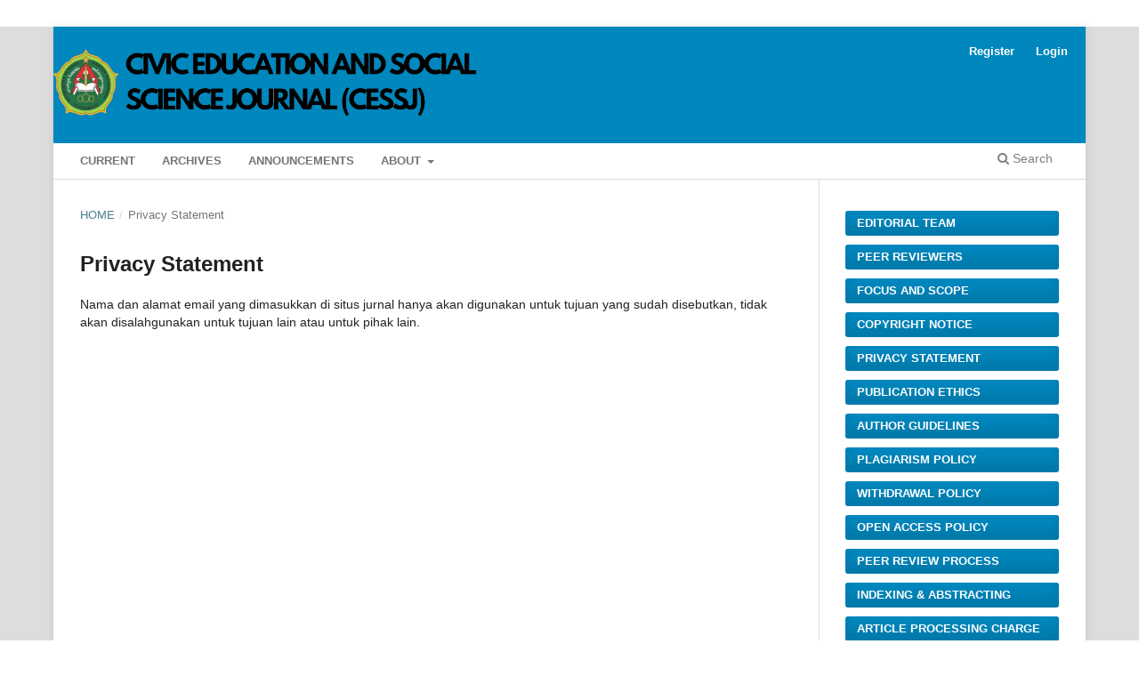

--- FILE ---
content_type: text/html; charset=utf-8
request_url: https://journal.univetbantara.ac.id/index.php/cessj/about/privacy
body_size: 3814
content:
<!DOCTYPE html>
<html lang="en-US" xml:lang="en-US">
<head>
	<meta charset="utf-8">
	<meta name="viewport" content="width=device-width, initial-scale=1.0">
	<title>
		Privacy Statement
							| Civics Education and Social Science Journal (CESSJ)
			</title>

	
<meta name="generator" content="Open Journal Systems 3.3.0.14" />
	<link rel="stylesheet" href="https://journal.univetbantara.ac.id/index.php/cessj/$$$call$$$/page/page/css?name=stylesheet" type="text/css" /><link rel="stylesheet" href="https://journal.univetbantara.ac.id/index.php/cessj/$$$call$$$/page/page/css?name=font" type="text/css" /><link rel="stylesheet" href="https://journal.univetbantara.ac.id/lib/pkp/styles/fontawesome/fontawesome.css?v=3.3.0.14" type="text/css" /><link rel="stylesheet" href="https://journal.univetbantara.ac.id/public/journals/16/styleSheet.css?d=2024-03-06+04%3A33%3A34" type="text/css" />
</head>
<body class="pkp_page_about pkp_op_privacy has_site_logo" dir="ltr">

	<div class="pkp_structure_page">

				<header class="pkp_structure_head" id="headerNavigationContainer" role="banner">
						
 <nav class="cmp_skip_to_content" aria-label="Jump to content links">
	<a href="#pkp_content_main">Skip to main content</a>
	<a href="#siteNav">Skip to main navigation menu</a>
		<a href="#pkp_content_footer">Skip to site footer</a>
</nav>

			<div class="pkp_head_wrapper">

				<div class="pkp_site_name_wrapper">
					<button class="pkp_site_nav_toggle">
						<span>Open Menu</span>
					</button>
										<div class="pkp_site_name">
																<a href="						https://journal.univetbantara.ac.id/index.php/cessj/index
					" class="is_img">
							<img src="https://journal.univetbantara.ac.id/public/journals/16/pageHeaderLogoImage_en_US.png" width="850" height="143"  />
						</a>
										</div>
				</div>

				
				<nav class="pkp_site_nav_menu" aria-label="Site Navigation">
					<a id="siteNav"></a>
					<div class="pkp_navigation_primary_row">
						<div class="pkp_navigation_primary_wrapper">
																				<ul id="navigationPrimary" class="pkp_navigation_primary pkp_nav_list">
								<li class="">
				<a href="https://journal.univetbantara.ac.id/index.php/cessj/issue/current">
					Current
				</a>
							</li>
								<li class="">
				<a href="https://journal.univetbantara.ac.id/index.php/cessj/issue/archive">
					Archives
				</a>
							</li>
								<li class="">
				<a href="https://journal.univetbantara.ac.id/index.php/cessj/announcement">
					Announcements
				</a>
							</li>
								<li class="">
				<a href="https://journal.univetbantara.ac.id/index.php/cessj/about">
					About
				</a>
									<ul>
																					<li class="">
									<a href="https://journal.univetbantara.ac.id/index.php/cessj/about">
										About the Journal
									</a>
								</li>
																												<li class="">
									<a href="https://journal.univetbantara.ac.id/index.php/cessj/about/submissions">
										Submissions
									</a>
								</li>
																																									<li class="">
									<a href="https://journal.univetbantara.ac.id/index.php/cessj/about/privacy">
										Privacy Statement
									</a>
								</li>
																												<li class="">
									<a href="https://journal.univetbantara.ac.id/index.php/cessj/about/contact">
										Contact
									</a>
								</li>
																		</ul>
							</li>
			</ul>

				

																						<div class="pkp_navigation_search_wrapper">
									<a href="https://journal.univetbantara.ac.id/index.php/cessj/search" class="pkp_search pkp_search_desktop">
										<span class="fa fa-search" aria-hidden="true"></span>
										Search
									</a>
								</div>
													</div>
					</div>
					<div class="pkp_navigation_user_wrapper" id="navigationUserWrapper">
							<ul id="navigationUser" class="pkp_navigation_user pkp_nav_list">
								<li class="profile">
				<a href="https://journal.univetbantara.ac.id/index.php/cessj/user/register">
					Register
				</a>
							</li>
								<li class="profile">
				<a href="https://journal.univetbantara.ac.id/index.php/cessj/login">
					Login
				</a>
							</li>
										</ul>

					</div>
				</nav>
			</div><!-- .pkp_head_wrapper -->
		</header><!-- .pkp_structure_head -->

						<div class="pkp_structure_content has_sidebar">
			<div class="pkp_structure_main" role="main">
				<a id="pkp_content_main"></a>

<div class="page page_privacy">
	<nav class="cmp_breadcrumbs" role="navigation" aria-label="You are here:">
	<ol>
		<li>
			<a href="https://journal.univetbantara.ac.id/index.php/cessj/index">
				Home
			</a>
			<span class="separator">/</span>
		</li>
		<li class="current">
			<span aria-current="page">
									Privacy Statement
							</span>
		</li>
	</ol>
</nav>

	<h1>
		Privacy Statement
	</h1>
	Nama dan alamat email yang dimasukkan di situs jurnal hanya akan digunakan untuk tujuan yang sudah disebutkan, tidak akan disalahgunakan untuk tujuan lain atau untuk pihak lain.
</div><!-- .page -->

	</div><!-- pkp_structure_main -->

									<div class="pkp_structure_sidebar left" role="complementary" aria-label="Sidebar">
				<div class="pkp_block block_custom" id="customblock-sidemenu">
	<h2 class="title pkp_screen_reader">Sidemenu</h2>
	<div class="content">
		<ul class="sidemenu full">
<li><a href="/index.php/cessj/editorialteam">Editorial Team</a></li>
<li><a href="/index.php/cessj/peerreviewers">Peer Reviewers</a></li>
<li><a href="/index.php/cessj/focusandscope">Focus and Scope</a></li>
<li><a href="/index.php/cessj/copyrightnotice">Copyright Notice</a></li>
<li><a href="/index.php/cessj/privacystatement">Privacy Statement</a></li>
<li><a href="/index.php/cessj/publicationethics">Publication Ethics</a></li>
<li><a href="/index.php/cessj/authorguidelines">Author Guidelines</a></li>
<li><a href="/index.php/cessj/plagiarismpolicy">Plagiarism Policy</a></li>
<li><a href="/index.php/cessj/withdrawalpolicy">Withdrawal Policy</a></li>
<li><a href="/index.php/cessj/openaccesspolicy">Open Access Policy</a></li>
<li><a href="/index.php/cessj/peerreviewprocess">Peer Review Process</a></li>
<li><a href="/index.php/cessj/indexingandabstracting">Indexing &amp; Abstracting</a></li>
<li><a href="/index.php/cessj/apc">Article Processing Charge</a></li>
<li><a href="/index.php/cessj/ourcontact">Our Contact</a></li>
</ul>
	</div>
</div>
<div class="pkp_block block_custom" id="customblock-template-cessj">
	<h2 class="title">TEMPLATE CESSJ</h2>
	<div class="content">
		<p><a href="https://docs.google.com/document/d/1AG_PDeYGXea_byhQ4UmlbYhxJB5fENSJ/edit?usp=sharing&amp;ouid=114831486005649055304&amp;rtpof=true&amp;sd=true"><img src="http://journal.univetbantara.ac.id/public/site/images/suyahman/artikel-template-crop-4f9b9bbe7330e6d6476ff7e27f24bfea.jpg" alt="" width="153" height="50"></a></p>
	</div>
</div>
<div class="pkp_block block_custom" id="customblock-indexing">
	<h2 class="title">Indexing</h2>
	<div class="content">
		<p><img src="https://journal.univetbantara.ac.id/public/site/images/suyahman/icon-doaj.png" alt="" width="958" height="250"><a href="https://scholar.google.com/citations?user=atEOh1sAAAAJ&amp;hl=id"><img src="https://journal.univetbantara.ac.id/public/site/images/suyahman/icon-google-scholar.png" alt="" width="958" height="250"></a></p>
<p><a href="https://sinta.kemdikbud.go.id/journals/profile/10909"><img src="https://journal.univetbantara.ac.id/public/site/images/suyahman/icon-sinta5.png" alt="" width="958" height="250"></a></p>
<p><a href="https://app.dimensions.ai/discover/publication?search_mode=content&amp;and_facet_source_title=jour.1392745"><img src="https://journal.univetbantara.ac.id/public/site/images/suyahman/dimensions-a54fd508a554c6da8d99f004debd579f.jpg" alt="" width="707" height="206"></a><a href="https://garuda.kemendikbud.go.id/journal/view/19293"><img src="https://garuda.kemdikbud.go.id/assets/img/garuda1.png" width="952" height="222"></a></p>
	</div>
</div>
<div class="pkp_block block_custom" id="customblock-turnitin">
	<h2 class="title">RECOMMENDED</h2>
	<div class="content">
		<p><a href="https://www.turnitin.id/"><img src="https://journal.univetbantara.ac.id/public/site/images/suyahman/icon-turnitin.png" alt="" width="264" height="69"></a></p>
<p><a href="https://www.mendeley.com/?interaction_required=true"><img src="https://journal.univetbantara.ac.id/public/site/images/suyahman/icon-mendeley.png" alt="" width="264" height="69"></a></p>
<p>&nbsp;</p>
	</div>
</div>
<div class="pkp_block block_custom" id="customblock-statcounter">
	<h2 class="title">Statcounter</h2>
	<div class="content">
		<!-- Default Statcounter code for CESSJ
https://journal.univetbantara.ac.id/index.php/cessj/index --><noscript><div class="statcounter"><a title="Web Analytics Made Easy -
Statcounter" href="https://statcounter.com/" target="_blank"><img
class="statcounter" src="https://c.statcounter.com/13008090/0/0912e8c0/0/"
alt="Web Analytics Made Easy - Statcounter"
referrerPolicy="no-referrer-when-downgrade"></a></div></noscript><!-- End of Statcounter Code -->
<p><a href="https://statcounter.com/p13008090/summary/?account_id=7614023&amp;login_id=1&amp;code=9b961f140d606ecc1a330f783b1a822f&amp;guest_login=1"><img src="https://journal.univetbantara.ac.id/public/site/images/suyahman/statcounter.png" alt="" width="273" height="89"></a><br><a href="https://statcounter.com/p13008090/?guest=1">View My Stats</a></p>
	</div>
</div>
<div class="pkp_block block_custom" id="customblock-flag-counter">
	<h2 class="title pkp_screen_reader">FLAG COUNTER</h2>
	<div class="content">
		<p><a href="https://info.flagcounter.com/fdws"><img src="https://s11.flagcounter.com/count2/fdws/bg_FFFFFF/txt_000000/border_CCCCCC/columns_2/maxflags_10/viewers_0/labels_0/pageviews_0/flags_0/percent_0/" alt="Flag Counter" border="0"></a></p>
<div style="display: none;">Slot demo gratis pragmatic play dan akun demo <a href="https://paulsimonon.com/art/">slot gacor hari ini</a> menawarkan kemenangan game slot maxwin x1000 dijamin gampang menang.</div>
<p style="display: none;"><a href="https://www.thefallsclub.com/Golf/The_Course">slot gacor</a></p>
	</div>
</div>
<div class="pkp_block block_developed_by">
	<h2 class="pkp_screen_reader">
		Developed By
	</h2>

	<div class="content">
		<a href="http://pkp.sfu.ca/ojs/">
			Open Journal Systems
		</a>
	</div>
</div>
<div class="pkp_block block_web_feed">
	<h2 class="title">Current Issue</h2>
	<div class="content">
		<ul>
			<li>
				<a href="https://journal.univetbantara.ac.id/index.php/cessj/gateway/plugin/WebFeedGatewayPlugin/atom">
					<img src="https://journal.univetbantara.ac.id/lib/pkp/templates/images/atom.svg" alt="Atom logo">
				</a>
			</li>
			<li>
				<a href="https://journal.univetbantara.ac.id/index.php/cessj/gateway/plugin/WebFeedGatewayPlugin/rss2">
					<img src="https://journal.univetbantara.ac.id/lib/pkp/templates/images/rss20_logo.svg" alt="RSS2 logo">
				</a>
			</li>
			<li>
				<a href="https://journal.univetbantara.ac.id/index.php/cessj/gateway/plugin/WebFeedGatewayPlugin/rss">
					<img src="https://journal.univetbantara.ac.id/lib/pkp/templates/images/rss10_logo.svg" alt="RSS1 logo">
				</a>
			</li>
		</ul>
	</div>
</div>

			</div><!-- pkp_sidebar.left -->
			</div><!-- pkp_structure_content -->

<div class="pkp_structure_footer_wrapper" role="contentinfo">
	<a id="pkp_content_footer"></a>

	<div class="pkp_structure_footer">

					<div class="pkp_footer_content">
				<p><a href="https://journal.univetbantara.ac.id/index.php/cessj"><strong style="font-size: 0.875rem;">CIVICS EDUCATION AND SOCIAL SCIENCES JOURNAL</strong></a></p>
<p>P-ISSN: <a href="https://portal.issn.org/api/search?search[]=MUST=allissnbis=%222686-3162%22&amp;search_id=89661142">2686-3162</a>| E-ISSN: <a href="https://portal.issn.org/resource/ISSN/2686-3170">2686-3170</a></p>
<p>Publish by Universitas Veteran Bangun Nusantara, Indonesia.</p>
<p>Jl. Letjen S. Humardani No.1, Jombor, Sukoharjo, Central Java, Indonesia. Telp (0271) 593156, Fax (0271) 591065.</p>
<div style="display: none;">
<p><a href="https://dagelan4d.b-cdn.net/apk-dagelan4d.html">dagelan4d</a></p>
</div>
<div style="display: none;">
<p><a href="http://www.regforesight.com/about-us/">dagelan4d</a></p>
</div>
<div style="display: none;">
<p><a href="http://sdenisondemo.com/benefits-of-palo-azul-tea/">dagelan4d</a></p>
</div>
<div style="display: none;">
<p><a href="http://www.perepelytsya.com/support/2018-macbook-pro-boot-from-usb/">dagelan4d</a></p>
</div>
<div style="display: none;">
<p><a href="http://www.weirdyarnthings.com/">dagelan4d</a></p>
</div>
<div style="display: none;">
<p><a href="http://dagelan4d.solarbotics.net/">dagelan4d</a></p>
</div>
<div style="display: none;">
<p><a href="http://www.resuelvetufuturo.com/">dagelan4d</a></p>
</div>
<div style="display: none;">
<p><a href="http://www.downdoggames.com/">dagelan4d</a></p>
</div>
<div style="display: none;">
<p><a href="http://www.pipecoatinggel.com/">dagelan4d</a></p>
</div>
<div style="display: none;">
<p><a href="http://glasscitycarshow.com/">dagelan4d</a></p>
</div>
<div style="display: none;">
<p><a href="http://www.christmaswithjosh.com/">dagelan4d</a></p>
</div>
<div style="display: none;">
<p><a href="http://giantbikesbrunswickeast.com.au/">dagelan4d</a></p>
</div>
<div style="display: none;">
<p><a href="http://y2kdivision.com/">dagelan4d</a></p>
</div>
<div style="display: none;">
<p><a href="https://magic.ly/dagelan4d">dagelan4d</a></p>
</div>
			</div>
		
		<div class="pkp_brand_footer" role="complementary">
			<a href="https://journal.univetbantara.ac.id/index.php/cessj/about/aboutThisPublishingSystem">
				<img alt="More information about the publishing system, Platform and Workflow by OJS/PKP." src="https://journal.univetbantara.ac.id/templates/images/ojs_brand.png">
			</a>
		</div>
	</div>
</div><!-- pkp_structure_footer_wrapper -->

</div><!-- pkp_structure_page -->

<script src="https://journal.univetbantara.ac.id/lib/pkp/lib/vendor/components/jquery/jquery.min.js?v=3.3.0.14" type="text/javascript"></script><script src="https://journal.univetbantara.ac.id/lib/pkp/lib/vendor/components/jqueryui/jquery-ui.min.js?v=3.3.0.14" type="text/javascript"></script><script src="https://journal.univetbantara.ac.id/plugins/themes/default/js/lib/popper/popper.js?v=3.3.0.14" type="text/javascript"></script><script src="https://journal.univetbantara.ac.id/plugins/themes/default/js/lib/bootstrap/util.js?v=3.3.0.14" type="text/javascript"></script><script src="https://journal.univetbantara.ac.id/plugins/themes/default/js/lib/bootstrap/dropdown.js?v=3.3.0.14" type="text/javascript"></script><script src="https://journal.univetbantara.ac.id/plugins/themes/default/js/main.js?v=3.3.0.14" type="text/javascript"></script>


</body>
</html>
